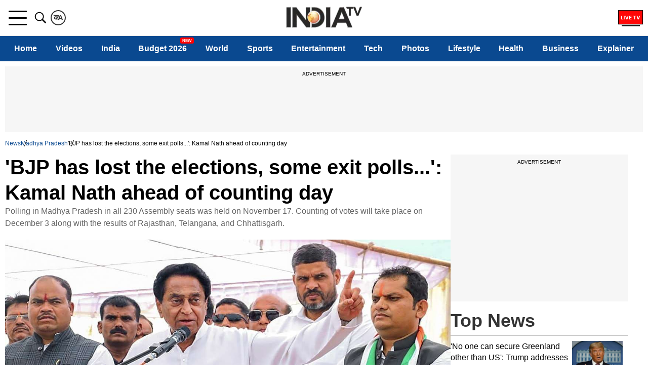

--- FILE ---
content_type: text/html; charset=utf-8
request_url: https://www.google.com/recaptcha/api2/aframe
body_size: 267
content:
<!DOCTYPE HTML><html><head><meta http-equiv="content-type" content="text/html; charset=UTF-8"></head><body><script nonce="h2v25YNIPUyZQdWpZk16rw">/** Anti-fraud and anti-abuse applications only. See google.com/recaptcha */ try{var clients={'sodar':'https://pagead2.googlesyndication.com/pagead/sodar?'};window.addEventListener("message",function(a){try{if(a.source===window.parent){var b=JSON.parse(a.data);var c=clients[b['id']];if(c){var d=document.createElement('img');d.src=c+b['params']+'&rc='+(localStorage.getItem("rc::a")?sessionStorage.getItem("rc::b"):"");window.document.body.appendChild(d);sessionStorage.setItem("rc::e",parseInt(sessionStorage.getItem("rc::e")||0)+1);localStorage.setItem("rc::h",'1769013317712');}}}catch(b){}});window.parent.postMessage("_grecaptcha_ready", "*");}catch(b){}</script></body></html>

--- FILE ---
content_type: application/javascript; charset=utf-8
request_url: https://fundingchoicesmessages.google.com/f/AGSKWxXM5QxPjvXLeOn7ySqTjJzoFn-d4COFP2pU-E-b0DgjLEBYC-Z5XPHh2fN4iDlX8GFv_ii_PHl_iPQ4B4boFwIerz9B87yyPCUUEQm-441Tj5FjvIA8BR6Rin8fgryjYR5SyKGXRaltmjkgwO6X8LLwxEPrdpX4YtuzNGPstA4kDSObSMh0Gcfu6v1w/_/top-ad./adsonar./dfpInAngular./ads/overlay-/externalhtmladrenderer.
body_size: -1291
content:
window['107b3513-840e-4ca8-80e9-065b2ada32a7'] = true;